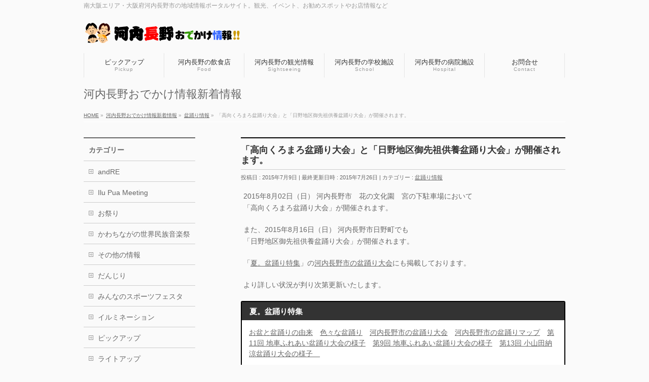

--- FILE ---
content_type: text/html; charset=UTF-8
request_url: https://kawachinagano-odekake.net/?info=%E8%8A%B1%E3%81%AE%E6%96%87%E5%8C%96%E5%9C%92%E3%80%80%E5%AE%AE%E3%81%AE%E4%B8%8B%E9%A7%90%E8%BB%8A%E5%A0%B4%E3%81%A8%E6%B2%B3%E5%86%85%E9%95%B7%E9%87%8E%E5%B8%82%E6%97%A5%E9%87%8E%E7%94%BA%E3%81%A7
body_size: 11005
content:
<!DOCTYPE html> <!--[if IE]><meta http-equiv="X-UA-Compatible" content="IE=Edge"> <![endif]--><html xmlns:fb="http://ogp.me/ns/fb#" lang="ja"><head><meta charset="UTF-8" /><link rel="start" href="https://kawachinagano-odekake.net" title="HOME" /><meta id="viewport" name="viewport" content="width=device-width, initial-scale=1"><link rel="stylesheet" media="print" href="https://kawachinagano-odekake.net/wp-content/cache/autoptimize/1/css/autoptimize_4d07e208c9931daa753f8c76bb2008c6.css" onload="this.onload=null;this.media='all';" /><noscript id="aonoscrcss"><link media="all" href="https://kawachinagano-odekake.net/wp-content/cache/autoptimize/1/css/autoptimize_4d07e208c9931daa753f8c76bb2008c6.css" rel="stylesheet" /></noscript><title>「高向くろまろ盆踊り大会」と「日野地区御先祖供養盆踊り大会」が開催されます。 | 盆踊り情報 | 河内長野おでかけ情報</title> <!--[if lt IE 9]><script src="https://kawachinagano-odekake.net/wp-content/themes/biz-vektor/js/html5.js"></script><![endif]--><meta name='robots' content='max-image-preview:large' /><meta name="keywords" content="大阪,大阪府,南大阪,南河内,奥河内,河内長野,河内長野市,観光地,観光スポット,おでかけ,お勧め,オススメ,イベント情報,口コミ,河内長野市,花の文化園,宮の下駐車場,高向くろまろ盆踊り大会,日野町,盆踊り" /><link rel='dns-prefetch' href='//maxcdn.bootstrapcdn.com' /><link rel='dns-prefetch' href='//fonts.googleapis.com' /><link rel="alternate" type="application/rss+xml" title="河内長野おでかけ情報 &raquo; フィード" href="https://kawachinagano-odekake.net/feed" /><link rel="alternate" type="application/rss+xml" title="河内長野おでかけ情報 &raquo; コメントフィード" href="https://kawachinagano-odekake.net/comments/feed" /><meta name="description" content="2015年8月02日（日） 河内長野市　花の文化園　宮の下駐車場において「高向くろまろ盆踊り大会」が開催されます。また、2015年8月16日（日） 河内長野市日野町でも「日野地区御先祖供養盆踊り大会」が開催されます。「夏。盆踊り特集」の河内長野市の盆踊り大会にも掲載しております。より詳しい状況が判り次第更新いたします。[su_box title="夏。盆踊り特集"]お盆と盆踊りの由来　色々な盆踊り　河内長野市の盆踊り大会　河内長野市の盆" /> <script type="text/javascript">window._wpemojiSettings = {"baseUrl":"https:\/\/s.w.org\/images\/core\/emoji\/14.0.0\/72x72\/","ext":".png","svgUrl":"https:\/\/s.w.org\/images\/core\/emoji\/14.0.0\/svg\/","svgExt":".svg","source":{"concatemoji":"https:\/\/kawachinagano-odekake.net\/wp-includes\/js\/wp-emoji-release.min.js?ver=6.2.8"}};
/*! This file is auto-generated */
!function(e,a,t){var n,r,o,i=a.createElement("canvas"),p=i.getContext&&i.getContext("2d");function s(e,t){p.clearRect(0,0,i.width,i.height),p.fillText(e,0,0);e=i.toDataURL();return p.clearRect(0,0,i.width,i.height),p.fillText(t,0,0),e===i.toDataURL()}function c(e){var t=a.createElement("script");t.src=e,t.defer=t.type="text/javascript",a.getElementsByTagName("head")[0].appendChild(t)}for(o=Array("flag","emoji"),t.supports={everything:!0,everythingExceptFlag:!0},r=0;r<o.length;r++)t.supports[o[r]]=function(e){if(p&&p.fillText)switch(p.textBaseline="top",p.font="600 32px Arial",e){case"flag":return s("\ud83c\udff3\ufe0f\u200d\u26a7\ufe0f","\ud83c\udff3\ufe0f\u200b\u26a7\ufe0f")?!1:!s("\ud83c\uddfa\ud83c\uddf3","\ud83c\uddfa\u200b\ud83c\uddf3")&&!s("\ud83c\udff4\udb40\udc67\udb40\udc62\udb40\udc65\udb40\udc6e\udb40\udc67\udb40\udc7f","\ud83c\udff4\u200b\udb40\udc67\u200b\udb40\udc62\u200b\udb40\udc65\u200b\udb40\udc6e\u200b\udb40\udc67\u200b\udb40\udc7f");case"emoji":return!s("\ud83e\udef1\ud83c\udffb\u200d\ud83e\udef2\ud83c\udfff","\ud83e\udef1\ud83c\udffb\u200b\ud83e\udef2\ud83c\udfff")}return!1}(o[r]),t.supports.everything=t.supports.everything&&t.supports[o[r]],"flag"!==o[r]&&(t.supports.everythingExceptFlag=t.supports.everythingExceptFlag&&t.supports[o[r]]);t.supports.everythingExceptFlag=t.supports.everythingExceptFlag&&!t.supports.flag,t.DOMReady=!1,t.readyCallback=function(){t.DOMReady=!0},t.supports.everything||(n=function(){t.readyCallback()},a.addEventListener?(a.addEventListener("DOMContentLoaded",n,!1),e.addEventListener("load",n,!1)):(e.attachEvent("onload",n),a.attachEvent("onreadystatechange",function(){"complete"===a.readyState&&t.readyCallback()})),(e=t.source||{}).concatemoji?c(e.concatemoji):e.wpemoji&&e.twemoji&&(c(e.twemoji),c(e.wpemoji)))}(window,document,window._wpemojiSettings);</script> <link rel='stylesheet' id='Biz_Vektor_add_font_awesome-css' href='//maxcdn.bootstrapcdn.com/font-awesome/4.3.0/css/font-awesome.min.css?ver=6.2.8' type='text/css' media='all' /><link rel='stylesheet' id='Biz_Vektor_add_web_fonts-css' href='//fonts.googleapis.com/css?family=Droid+Sans%3A700%7CLato%3A900%7CAnton&#038;ver=6.2.8' type='text/css' media='all' /><link rel="https://api.w.org/" href="https://kawachinagano-odekake.net/wp-json/" /><link rel="EditURI" type="application/rsd+xml" title="RSD" href="https://kawachinagano-odekake.net/xmlrpc.php?rsd" /><link rel="wlwmanifest" type="application/wlwmanifest+xml" href="https://kawachinagano-odekake.net/wp-includes/wlwmanifest.xml" /><link rel="canonical" href="https://kawachinagano-odekake.net/archives/info/%e8%8a%b1%e3%81%ae%e6%96%87%e5%8c%96%e5%9c%92%e3%80%80%e5%ae%ae%e3%81%ae%e4%b8%8b%e9%a7%90%e8%bb%8a%e5%a0%b4%e3%81%a8%e6%b2%b3%e5%86%85%e9%95%b7%e9%87%8e%e5%b8%82%e6%97%a5%e9%87%8e%e7%94%ba%e3%81%a7" /><link rel='shortlink' href='https://kawachinagano-odekake.net/?p=495' /><link rel="alternate" type="application/json+oembed" href="https://kawachinagano-odekake.net/wp-json/oembed/1.0/embed?url=https%3A%2F%2Fkawachinagano-odekake.net%2Farchives%2Finfo%2F%25e8%258a%25b1%25e3%2581%25ae%25e6%2596%2587%25e5%258c%2596%25e5%259c%2592%25e3%2580%2580%25e5%25ae%25ae%25e3%2581%25ae%25e4%25b8%258b%25e9%25a7%2590%25e8%25bb%258a%25e5%25a0%25b4%25e3%2581%25a8%25e6%25b2%25b3%25e5%2586%2585%25e9%2595%25b7%25e9%2587%258e%25e5%25b8%2582%25e6%2597%25a5%25e9%2587%258e%25e7%2594%25ba%25e3%2581%25a7" /><link rel="alternate" type="text/xml+oembed" href="https://kawachinagano-odekake.net/wp-json/oembed/1.0/embed?url=https%3A%2F%2Fkawachinagano-odekake.net%2Farchives%2Finfo%2F%25e8%258a%25b1%25e3%2581%25ae%25e6%2596%2587%25e5%258c%2596%25e5%259c%2592%25e3%2580%2580%25e5%25ae%25ae%25e3%2581%25ae%25e4%25b8%258b%25e9%25a7%2590%25e8%25bb%258a%25e5%25a0%25b4%25e3%2581%25a8%25e6%25b2%25b3%25e5%2586%2585%25e9%2595%25b7%25e9%2587%258e%25e5%25b8%2582%25e6%2597%25a5%25e9%2587%258e%25e7%2594%25ba%25e3%2581%25a7&#038;format=xml" /> <!--[if lte IE 8]><link rel="stylesheet" type="text/css" media="all" href="https://kawachinagano-odekake.net/wp-content/themes/biz-vektor/design_skins/plain/plain_oldie.css" /> <![endif]--><link rel="SHORTCUT ICON" HREF="https://kawachinagano-odekake.net/wp-content/uploads/2015/03/favorites.ico" /><link rel="pingback" href="https://kawachinagano-odekake.net/xmlrpc.php" /> <noscript><style>.lazyload[data-src]{display:none !important;}</style></noscript> <!--[if lte IE 8]><style type="text/css">#gMenu .menu li { width:158px; text-align:center; }
#gMenu .menu li.current_page_item,
#gMenu .menu li.current_page_ancestor { width:159px; }</style><![endif]--> <script type="text/javascript">var _gaq = _gaq || [];
  _gaq.push(['_setAccount', 'UA-20625455-1']);
  _gaq.push(['_trackPageview']);
    (function() {
	var ga = document.createElement('script'); ga.type = 'text/javascript'; ga.async = true;
	ga.src = ('https:' == document.location.protocol ? 'https://ssl' : 'http://www') + '.google-analytics.com/ga.js';
	var s = document.getElementsByTagName('script')[0]; s.parentNode.insertBefore(ga, s);
  })();</script> <noscript><style id="rocket-lazyload-nojs-css">.rll-youtube-player, [data-lazy-src]{display:none !important;}</style></noscript></head><body class="info-template-default single single-info postid-495 custom-background two-column left-sidebar">
<script>var ewww_webp_supported=false;</script><div id="fb-root"></div><div id="wrap"><div id="headerTop"><div class="innerBox"><div id="site-description">南大阪エリア・大阪府河内長野市の地域情報ポータルサイト。観光、イベント、お勧めスポットやお店情報など</div></div></div><div id="header"><div id="headerInner" class="innerBox"><div id="site-title"> <a href="https://kawachinagano-odekake.net/" title="河内長野おでかけ情報" rel="home"> <img src="[data-uri]" alt="河内長野おでかけ情報" data-src="https://kawachinagano-odekake.net/wp-content/uploads/2015/03/logo.gif" class="lazyload" /><noscript><img src="https://kawachinagano-odekake.net/wp-content/uploads/2015/03/logo.gif" alt="河内長野おでかけ情報" data-eio="l" /></noscript></a></div></div></div><div id="gMenu" class="itemClose"><div id="gMenuInner" class="innerBox"><h3 class="assistive-text" onclick="showHide('gMenu');"><span>MENU</span></h3><div class="skip-link screen-reader-text"> <a href="#content" title="メニューを飛ばす">メニューを飛ばす</a></div><div class="menu-menu-container"><ul id="menu-menu" class="menu"><li id="menu-item-52" class="menu-item menu-item-type-custom menu-item-object-custom"><a title="ピックアップ" href="https://kawachinagano-odekake.net/pickup/"><strong>ピックアップ</strong><span>Pickup</span></a></li><li id="menu-item-62" class="menu-item menu-item-type-custom menu-item-object-custom menu-item-has-children"><a title="河内長野の飲食店" href="https://kawachinagano-odekake.net/food/"><strong>河内長野の飲食店</strong><span>Food</span></a><ul class="sub-menu"><li id="menu-item-86" class="menu-item menu-item-type-custom menu-item-object-custom"><a title="河内長野の和食" href="https://kawachinagano-odekake.net/food/japanese/">河内長野の和食</a></li><li id="menu-item-142" class="menu-item menu-item-type-custom menu-item-object-custom"><a title="河内長野の洋食" href="https://kawachinagano-odekake.net/food/western/">河内長野の洋食</a></li><li id="menu-item-143" class="menu-item menu-item-type-custom menu-item-object-custom"><a title="河内長野の中華" href="https://kawachinagano-odekake.net/food/chinese/">河内長野の中華</a></li><li id="menu-item-144" class="menu-item menu-item-type-custom menu-item-object-custom"><a title="河内長野の喫茶" href="https://kawachinagano-odekake.net/food/coffee/">河内長野の喫茶</a></li><li id="menu-item-145" class="menu-item menu-item-type-custom menu-item-object-custom"><a title="河内長野の弁当・パン" href="https://kawachinagano-odekake.net/food/lunch/">河内長野の弁当・パン</a></li><li id="menu-item-146" class="menu-item menu-item-type-custom menu-item-object-custom"><a title="河内長野の和・洋菓子" href="https://kawachinagano-odekake.net/food/sweets/">河内長野の和・洋菓子</a></li><li id="menu-item-147" class="menu-item menu-item-type-custom menu-item-object-custom"><a title="河内長野のファストフード" href="https://kawachinagano-odekake.net/food/fastfood/">河内長野のファストフード</a></li><li id="menu-item-148" class="menu-item menu-item-type-custom menu-item-object-custom"><a title="河内長野の割烹・居酒屋" href="https://kawachinagano-odekake.net/food/pub/">河内長野の割烹・居酒屋</a></li></ul></li><li id="menu-item-63" class="menu-item menu-item-type-custom menu-item-object-custom menu-item-has-children"><a title="河内長野の観光情報" href="https://kawachinagano-odekake.net/sightseeing/"><strong>河内長野の観光情報</strong><span>Sightseeing</span></a><ul class="sub-menu"><li id="menu-item-149" class="menu-item menu-item-type-custom menu-item-object-custom"><a title="河内長野のレジャー施設" href="https://kawachinagano-odekake.net/sightseeing/leisure/">河内長野のレジャー施設</a></li><li id="menu-item-150" class="menu-item menu-item-type-custom menu-item-object-custom"><a title="河内長野のハイキング" href="https://kawachinagano-odekake.net/sightseeing/hiking/">河内長野のハイキング</a></li><li id="menu-item-151" class="menu-item menu-item-type-custom menu-item-object-custom"><a title="河内長野の資料館" href="https://kawachinagano-odekake.net/sightseeing/museum/">河内長野の資料館</a></li><li id="menu-item-152" class="menu-item menu-item-type-custom menu-item-object-custom"><a title="河内長野の公園" href="https://kawachinagano-odekake.net/sightseeing/park/">河内長野の公園</a></li><li id="menu-item-153" class="menu-item menu-item-type-custom menu-item-object-custom"><a title="河内長野の神社" href="https://kawachinagano-odekake.net/sightseeing/shrine/">河内長野の神社</a></li><li id="menu-item-154" class="menu-item menu-item-type-custom menu-item-object-custom"><a title="河内長野の寺院" href="https://kawachinagano-odekake.net/sightseeing/temple/">河内長野の寺院</a></li></ul></li><li id="menu-item-64" class="menu-item menu-item-type-custom menu-item-object-custom menu-item-has-children"><a title="河内長野の学校施設" href="https://kawachinagano-odekake.net/school/"><strong>河内長野の学校施設</strong><span>School</span></a><ul class="sub-menu"><li id="menu-item-155" class="menu-item menu-item-type-custom menu-item-object-custom"><a title="河内長野の保育園" href="https://kawachinagano-odekake.net/school/daycare/">河内長野の保育園</a></li><li id="menu-item-156" class="menu-item menu-item-type-custom menu-item-object-custom"><a title="河内長野の幼稚園" href="https://kawachinagano-odekake.net/school/kindergarten/">河内長野の幼稚園</a></li><li id="menu-item-157" class="menu-item menu-item-type-custom menu-item-object-custom"><a title="河内長野の小学校" href="https://kawachinagano-odekake.net/school/juniorschool/">河内長野の小学校</a></li><li id="menu-item-158" class="menu-item menu-item-type-custom menu-item-object-custom"><a title="河内長野の中学校" href="https://kawachinagano-odekake.net/school/juniorhighschool/">河内長野の中学校</a></li><li id="menu-item-159" class="menu-item menu-item-type-custom menu-item-object-custom"><a title="河内長野の高等学校" href="https://kawachinagano-odekake.net/school/highschool/">河内長野の高等学校</a></li><li id="menu-item-160" class="menu-item menu-item-type-custom menu-item-object-custom"><a title="河内長野の大学・専門学校" href="https://kawachinagano-odekake.net/school/academe/">河内長野の大学・専門学校</a></li></ul></li><li id="menu-item-65" class="menu-item menu-item-type-custom menu-item-object-custom menu-item-has-children"><a title="河内長野の病院施設" href="https://kawachinagano-odekake.net/hospital/"><strong>河内長野の病院施設</strong><span>Hospital</span></a><ul class="sub-menu"><li id="menu-item-161" class="menu-item menu-item-type-custom menu-item-object-custom"><a title="河内長野の内科" href="https://kawachinagano-odekake.net/hospital/internal/">河内長野の内科</a></li><li id="menu-item-162" class="menu-item menu-item-type-custom menu-item-object-custom"><a title="河内長野の外科" href="https://kawachinagano-odekake.net/hospital/surgery/">河内長野の外科</a></li><li id="menu-item-163" class="menu-item menu-item-type-custom menu-item-object-custom"><a title="河内長野の整形外科" href="https://kawachinagano-odekake.net/hospital/orthopaedic/">河内長野の整形外科</a></li><li id="menu-item-164" class="menu-item menu-item-type-custom menu-item-object-custom"><a title="河内長野の小児科" href="https://kawachinagano-odekake.net/hospital/pediatrics/">河内長野の小児科</a></li><li id="menu-item-165" class="menu-item menu-item-type-custom menu-item-object-custom"><a title="河内長野の皮膚科" href="https://kawachinagano-odekake.net/hospital/dermatology/">河内長野の皮膚科</a></li><li id="menu-item-166" class="menu-item menu-item-type-custom menu-item-object-custom"><a title="河内長野の産婦人科" href="https://kawachinagano-odekake.net/hospital/obstetrics/">河内長野の産婦人科</a></li><li id="menu-item-167" class="menu-item menu-item-type-custom menu-item-object-custom"><a title="河内長野の眼科" href="https://kawachinagano-odekake.net/hospital/ophthalmology/">河内長野の眼科</a></li><li id="menu-item-168" class="menu-item menu-item-type-custom menu-item-object-custom"><a title="河内長野の耳鼻科" href="https://kawachinagano-odekake.net/hospital/otolaryngology/">河内長野の耳鼻科</a></li><li id="menu-item-169" class="menu-item menu-item-type-custom menu-item-object-custom"><a title="河内長野の歯科" href="https://kawachinagano-odekake.net/hospital/dental/">河内長野の歯科</a></li></ul></li><li id="menu-item-66" class="menu-item menu-item-type-custom menu-item-object-custom"><a title="掲載などのお問合せはこちら" href="https://kawachinagano-odekake.net/contact/"><strong>お問合せ</strong><span>Contact</span></a></li></ul></div></div></div><div id="pageTitBnr"><div class="innerBox"><div id="pageTitInner"><div id="pageTit"> 河内長野おでかけ情報新着情報</div></div></div></div><div id="panList"><div id="panListInner" class="innerBox"><ul><li id="panHome"><a href="https://kawachinagano-odekake.net"><span>HOME</span></a> &raquo;</li><li itemscope itemtype="http://data-vocabulary.org/Breadcrumb"><a href="https://kawachinagano-odekake.net/info/" itemprop="url"><span itemprop="title">河内長野おでかけ情報新着情報</span></a> &raquo;</li><li itemscope itemtype="http://data-vocabulary.org/Breadcrumb"><a href="https://kawachinagano-odekake.net/info-cat/bonfestivaldance/" itemprop="url"><span itemprop="title">盆踊り情報</span></a> &raquo;</li><li><span>「高向くろまろ盆踊り大会」と「日野地区御先祖供養盆踊り大会」が開催されます。</span></li></ul></div></div><div id="main"><div id="container" class="innerBox"><div id="content" class="content"><div id="post-495" class="post-495 info type-info status-publish has-post-thumbnail hentry info-cat-bonfestivaldance"><h1 class="entryPostTitle entry-title">「高向くろまろ盆踊り大会」と「日野地区御先祖供養盆踊り大会」が開催されます。</h1><div class="entry-meta"> <span class="published">投稿日 : 2015年7月9日</span> <span class="updated entry-meta-items">最終更新日時 : 2015年7月26日</span> <span class="vcard author entry-meta-items">投稿者 : <span class="fn">1987wtmf</span></span> <span class="tags entry-meta-items">カテゴリー : <a href="https://kawachinagano-odekake.net/archives/info-cat/bonfestivaldance" rel="tag">盆踊り情報</a></span></div><div class="entry-content post-content"><p>2015年8月02日（日） 河内長野市　花の文化園　宮の下駐車場において<br /> 「高向くろまろ盆踊り大会」が開催されます。</p><p>また、2015年8月16日（日） 河内長野市日野町でも<br /> 「日野地区御先祖供養盆踊り大会」が開催されます。</p><p>「<a href="http://kawachinagano-odekake.net/pickup/bonodori/">夏。盆踊り特集</a>」の<a href="http://kawachinagano-odekake.net/pickup/bonodori/city.html">河内長野市の盆踊り大会</a>にも掲載しております。</p><p>より詳しい状況が判り次第更新いたします。</p><div class="su-box su-box-style-default" id="" style="border-color:#000000;border-radius:3px"><div class="su-box-title" style="background-color:#333333;color:#FFFFFF;border-top-left-radius:1px;border-top-right-radius:1px">夏。盆踊り特集</div><div class="su-box-content su-u-clearfix su-u-trim" style="border-bottom-left-radius:1px;border-bottom-right-radius:1px"><a href="http://kawachinagano-odekake.net/pickup/bonodori/">お盆と盆踊りの由来</a>　<a href="http://kawachinagano-odekake.net/pickup/bonodori/iroiro.html">色々な盆踊り</a>　<a href="http://kawachinagano-odekake.net/pickup/bonodori/city.html">河内長野市の盆踊り大会</a>　<a href="http://kawachinagano-odekake.net/pickup/bonodori/map.html">河内長野市の盆踊りマップ</a>　<a href="http://kawachinagano-odekake.net/pickup/bonodori/2013nosaku.html">第11回 地車ふれあい盆踊り大会の様子</a>　<a href="http://kawachinagano-odekake.net/pickup/bonodori_nosaku/">第9回 地車ふれあい盆踊り大会の様子</a>　<a href="http://kawachinagano-odekake.net/pickup/bonodori_oyamada/">第13回 小山田納涼盆踊り大会の様子　</a></div></div></div><div class="socialSet"> <script>window.twttr=(function(d,s,id){var js,fjs=d.getElementsByTagName(s)[0],t=window.twttr||{};if(d.getElementById(id))return t;js=d.createElement(s);js.id=id;js.src="https://platform.twitter.com/widgets.js";fjs.parentNode.insertBefore(js,fjs);t._e=[];t.ready=function(f){t._e.push(f);};return t;}(document,"script","twitter-wjs"));</script> <ul style="margin-left:0px;"><li class="sb_facebook sb_icon"> <a href="http://www.facebook.com/sharer.php?src=bm&u=https://kawachinagano-odekake.net/archives/info/%e8%8a%b1%e3%81%ae%e6%96%87%e5%8c%96%e5%9c%92%e3%80%80%e5%ae%ae%e3%81%ae%e4%b8%8b%e9%a7%90%e8%bb%8a%e5%a0%b4%e3%81%a8%e6%b2%b3%e5%86%85%e9%95%b7%e9%87%8e%e5%b8%82%e6%97%a5%e9%87%8e%e7%94%ba%e3%81%a7&amp;t=%E3%80%8C%E9%AB%98%E5%90%91%E3%81%8F%E3%82%8D%E3%81%BE%E3%82%8D%E7%9B%86%E8%B8%8A%E3%82%8A%E5%A4%A7%E4%BC%9A%E3%80%8D%E3%81%A8%E3%80%8C%E6%97%A5%E9%87%8E%E5%9C%B0%E5%8C%BA%E5%BE%A1%E5%85%88%E7%A5%96%E4%BE%9B%E9%A4%8A%E7%9B%86%E8%B8%8A%E3%82%8A%E5%A4%A7%E4%BC%9A%E3%80%8D%E3%81%8C%E9%96%8B%E5%82%AC%E3%81%95%E3%82%8C%E3%81%BE%E3%81%99%E3%80%82+%7C+%E7%9B%86%E8%B8%8A%E3%82%8A%E6%83%85%E5%A0%B1+%7C+%E6%B2%B3%E5%86%85%E9%95%B7%E9%87%8E%E3%81%8A%E3%81%A7%E3%81%8B%E3%81%91%E6%83%85%E5%A0%B1" target="_blank" onclick="javascript:window.open(this.href, '', 'menubar=no,toolbar=no,resizable=yes,scrollbars=yes,height=400,width=600');return false;" ><span class="vk_icon_w_r_sns_fb icon_sns"></span><span class="sns_txt">Facebook</span> </a></li><li class="sb_hatena sb_icon"> <a href="http://b.hatena.ne.jp/add?mode=confirm&url=https://kawachinagano-odekake.net/archives/info/%e8%8a%b1%e3%81%ae%e6%96%87%e5%8c%96%e5%9c%92%e3%80%80%e5%ae%ae%e3%81%ae%e4%b8%8b%e9%a7%90%e8%bb%8a%e5%a0%b4%e3%81%a8%e6%b2%b3%e5%86%85%e9%95%b7%e9%87%8e%e5%b8%82%e6%97%a5%e9%87%8e%e7%94%ba%e3%81%a7&amp;title=%E3%80%8C%E9%AB%98%E5%90%91%E3%81%8F%E3%82%8D%E3%81%BE%E3%82%8D%E7%9B%86%E8%B8%8A%E3%82%8A%E5%A4%A7%E4%BC%9A%E3%80%8D%E3%81%A8%E3%80%8C%E6%97%A5%E9%87%8E%E5%9C%B0%E5%8C%BA%E5%BE%A1%E5%85%88%E7%A5%96%E4%BE%9B%E9%A4%8A%E7%9B%86%E8%B8%8A%E3%82%8A%E5%A4%A7%E4%BC%9A%E3%80%8D%E3%81%8C%E9%96%8B%E5%82%AC%E3%81%95%E3%82%8C%E3%81%BE%E3%81%99%E3%80%82+%7C+%E7%9B%86%E8%B8%8A%E3%82%8A%E6%83%85%E5%A0%B1+%7C+%E6%B2%B3%E5%86%85%E9%95%B7%E9%87%8E%E3%81%8A%E3%81%A7%E3%81%8B%E3%81%91%E6%83%85%E5%A0%B1" target="_blank" onclick="javascript:window.open(this.href, '', 'menubar=no,toolbar=no,resizable=yes,scrollbars=yes,height=400,width=520');return false;"><span class="vk_icon_w_r_sns_hatena icon_sns"></span><span class="sns_txt">Hatena</span></a></li><li class="sb_twitter sb_icon"> <a href="http://twitter.com/intent/tweet?url=https://kawachinagano-odekake.net/archives/info/%e8%8a%b1%e3%81%ae%e6%96%87%e5%8c%96%e5%9c%92%e3%80%80%e5%ae%ae%e3%81%ae%e4%b8%8b%e9%a7%90%e8%bb%8a%e5%a0%b4%e3%81%a8%e6%b2%b3%e5%86%85%e9%95%b7%e9%87%8e%e5%b8%82%e6%97%a5%e9%87%8e%e7%94%ba%e3%81%a7&amp;text=%E3%80%8C%E9%AB%98%E5%90%91%E3%81%8F%E3%82%8D%E3%81%BE%E3%82%8D%E7%9B%86%E8%B8%8A%E3%82%8A%E5%A4%A7%E4%BC%9A%E3%80%8D%E3%81%A8%E3%80%8C%E6%97%A5%E9%87%8E%E5%9C%B0%E5%8C%BA%E5%BE%A1%E5%85%88%E7%A5%96%E4%BE%9B%E9%A4%8A%E7%9B%86%E8%B8%8A%E3%82%8A%E5%A4%A7%E4%BC%9A%E3%80%8D%E3%81%8C%E9%96%8B%E5%82%AC%E3%81%95%E3%82%8C%E3%81%BE%E3%81%99%E3%80%82+%7C+%E7%9B%86%E8%B8%8A%E3%82%8A%E6%83%85%E5%A0%B1+%7C+%E6%B2%B3%E5%86%85%E9%95%B7%E9%87%8E%E3%81%8A%E3%81%A7%E3%81%8B%E3%81%91%E6%83%85%E5%A0%B1" target="_blank" onclick="javascript:window.open(this.href, '', 'menubar=no,toolbar=no,resizable=yes,scrollbars=yes,height=300,width=600');return false;" ><span class="vk_icon_w_r_sns_twitter icon_sns"></span><span class="sns_txt">twitter</span></a></li><li class="sb_google sb_icon"> <a href="https://plus.google.com/share?url=https://kawachinagano-odekake.net/archives/info/%e8%8a%b1%e3%81%ae%e6%96%87%e5%8c%96%e5%9c%92%e3%80%80%e5%ae%ae%e3%81%ae%e4%b8%8b%e9%a7%90%e8%bb%8a%e5%a0%b4%e3%81%a8%e6%b2%b3%e5%86%85%e9%95%b7%e9%87%8e%e5%b8%82%e6%97%a5%e9%87%8e%e7%94%ba%e3%81%a7&amp;t=%E3%80%8C%E9%AB%98%E5%90%91%E3%81%8F%E3%82%8D%E3%81%BE%E3%82%8D%E7%9B%86%E8%B8%8A%E3%82%8A%E5%A4%A7%E4%BC%9A%E3%80%8D%E3%81%A8%E3%80%8C%E6%97%A5%E9%87%8E%E5%9C%B0%E5%8C%BA%E5%BE%A1%E5%85%88%E7%A5%96%E4%BE%9B%E9%A4%8A%E7%9B%86%E8%B8%8A%E3%82%8A%E5%A4%A7%E4%BC%9A%E3%80%8D%E3%81%8C%E9%96%8B%E5%82%AC%E3%81%95%E3%82%8C%E3%81%BE%E3%81%99%E3%80%82+%7C+%E7%9B%86%E8%B8%8A%E3%82%8A%E6%83%85%E5%A0%B1+%7C+%E6%B2%B3%E5%86%85%E9%95%B7%E9%87%8E%E3%81%8A%E3%81%A7%E3%81%8B%E3%81%91%E6%83%85%E5%A0%B1" target="_blank" onclick="javascript:window.open(this.href, '', 'menubar=no,toolbar=no,resizable=yes,scrollbars=yes,height=600,width=600');return false;"><span class="vk_icon_w_r_sns_google icon_sns"></span><span class="sns_txt">Google+</span></a></li><li class="sb_pocket"><span></span> <a data-pocket-label="pocket" data-pocket-count="horizontal" class="pocket-btn" data-save-url="https://kawachinagano-odekake.net/archives/info/%e8%8a%b1%e3%81%ae%e6%96%87%e5%8c%96%e5%9c%92%e3%80%80%e5%ae%ae%e3%81%ae%e4%b8%8b%e9%a7%90%e8%bb%8a%e5%a0%b4%e3%81%a8%e6%b2%b3%e5%86%85%e9%95%b7%e9%87%8e%e5%b8%82%e6%97%a5%e9%87%8e%e7%94%ba%e3%81%a7" data-lang="en"></a> <script type="text/javascript">!function(d,i){if(!d.getElementById(i)){var j=d.createElement("script");j.id=i;j.src="https://widgets.getpocket.com/v1/j/btn.js?v=1";var w=d.getElementById(i);d.body.appendChild(j);}}(document,"pocket-btn-js");</script> </li></ul></div></div><div id="nav-below" class="navigation"><div class="nav-previous"><a href="https://kawachinagano-odekake.net/archives/info/%e3%83%af%e3%82%af%e3%83%af%e3%82%af%e3%81%99%e3%82%8b%e7%9b%86%e8%b8%8a%e3%82%8a%e3%81%8c%e4%b8%89%e6%97%a5%e5%b8%82%e5%b0%8f%e5%ad%a6%e6%a0%a1%e3%81%a7%e9%96%8b%e5%82%ac%e3%81%95%e3%82%8c%e3%81%be" rel="prev"><span class="meta-nav">&larr;</span> ワクワクする盆踊りが三日市小学校で開催されます。</a></div><div class="nav-next"><a href="https://kawachinagano-odekake.net/archives/info/%e7%ac%ac%ef%bc%91%e5%9b%9e%e3%80%80%e5%a5%a5%e6%b2%b3%e5%86%85%e3%83%95%e3%82%a9%e3%83%88%e3%83%ad%e3%82%b2%e3%82%a4%e3%83%8b%e3%83%b3%e3%82%b0%e5%a4%a7%e4%bc%9a%e3%81%8c%e9%96%8b%e5%82%ac%e3%81%95" rel="next">第１回　奥河内ロゲイニング大会が開催されます。 <span class="meta-nav">&rarr;</span></a></div></div><div id="comments"></div></div><div id="sideTower" class="sideTower"><div class="localSection sideWidget"><div class="localNaviBox"><h3 class="localHead">カテゴリー</h3><ul class="localNavi"><li class="cat-item cat-item-19"><a href="https://kawachinagano-odekake.net/archives/info-cat/andre">andRE</a></li><li class="cat-item cat-item-43"><a href="https://kawachinagano-odekake.net/archives/info-cat/ilu-pua-meeting">Ilu Pua Meeting</a></li><li class="cat-item cat-item-11"><a href="https://kawachinagano-odekake.net/archives/info-cat/festival">お祭り</a></li><li class="cat-item cat-item-15"><a href="https://kawachinagano-odekake.net/archives/info-cat/kawachinaganoworldfolkmusicfestival">かわちながの世界民族音楽祭</a></li><li class="cat-item cat-item-6"><a href="https://kawachinagano-odekake.net/archives/info-cat/otherinformation">その他の情報</a></li><li class="cat-item cat-item-16"><a href="https://kawachinagano-odekake.net/archives/info-cat/danjiri">だんじり</a></li><li class="cat-item cat-item-27"><a href="https://kawachinagano-odekake.net/archives/info-cat/%e3%81%bf%e3%82%93%e3%81%aa%e3%81%ae%e3%82%b9%e3%83%9d%e3%83%bc%e3%83%84%e3%83%95%e3%82%a7%e3%82%b9%e3%82%bf">みんなのスポーツフェスタ</a></li><li class="cat-item cat-item-21"><a href="https://kawachinagano-odekake.net/archives/info-cat/%e3%82%a4%e3%83%ab%e3%83%9f%e3%83%8d%e3%83%bc%e3%82%b7%e3%83%a7%e3%83%b3">イルミネーション</a></li><li class="cat-item cat-item-4"><a href="https://kawachinagano-odekake.net/archives/info-cat/pickup">ピックアップ</a></li><li class="cat-item cat-item-20"><a href="https://kawachinagano-odekake.net/archives/info-cat/%e3%83%a9%e3%82%a4%e3%83%88%e3%82%a2%e3%83%83%e3%83%97">ライトアップ</a></li><li class="cat-item cat-item-18"><a href="https://kawachinagano-odekake.net/archives/info-cat/live">ライブ</a></li><li class="cat-item cat-item-38"><a href="https://kawachinagano-odekake.net/archives/info-cat/%e5%8d%97%e5%a4%a7%e9%98%aa%e3%82%a2%e3%83%ad%e3%83%8f%e3%83%95%e3%82%a7%e3%82%b9%e3%83%86%e3%82%a3%e3%83%90%e3%83%ab">南大阪アロハフェスティバル</a></li><li class="cat-item cat-item-14"><a href="https://kawachinagano-odekake.net/archives/info-cat/nankaitrainfestival">南海電車まつり</a></li><li class="cat-item cat-item-29"><a href="https://kawachinagano-odekake.net/archives/info-cat/%e5%a4%a7%e9%98%aa%e7%8b%ad%e5%b1%b1%e5%b8%82%e6%a1%9c%e3%81%be%e3%81%a4%e3%82%8a%e6%98%a5">大阪狭山市桜まつり春</a></li><li class="cat-item cat-item-31"><a href="https://kawachinagano-odekake.net/archives/info-cat/%e5%a4%a9%e9%87%8e%e5%b1%b1%e9%87%91%e5%89%9b%e5%af%ba">天野山金剛寺</a></li><li class="cat-item cat-item-9"><a href="https://kawachinagano-odekake.net/archives/info-cat/sea-to-summit">奥河内 SEA TO SUMMIT</a></li><li class="cat-item cat-item-56"><a href="https://kawachinagano-odekake.net/archives/info-cat/%e5%a5%a5%e6%b2%b3%e5%86%85meets-sakura">奥河内meets SAKURA</a></li><li class="cat-item cat-item-17"><a href="https://kawachinagano-odekake.net/archives/info-cat/okugawauchikuromarotownship">奥河内くろまろの郷</a></li><li class="cat-item cat-item-42"><a href="https://kawachinagano-odekake.net/archives/info-cat/%e5%a5%a5%e6%b2%b3%e5%86%85%e3%82%a4%e3%83%ab%e3%83%9f%e3%83%8a%e3%83%bc%e3%82%b8%e3%83%a5">奥河内イルミナージュ</a></li><li class="cat-item cat-item-10"><a href="https://kawachinagano-odekake.net/archives/info-cat/okugawauchirogainingtournament">奥河内ロゲイニング大会</a></li><li class="cat-item cat-item-26"><a href="https://kawachinagano-odekake.net/archives/info-cat/%e5%af%ba%e3%83%b6%e6%b1%a0%e5%85%ac%e5%9c%92">寺ヶ池公園</a></li><li class="cat-item cat-item-55"><a href="https://kawachinagano-odekake.net/archives/info-cat/%e5%bb%b6%e5%91%bd%e5%af%ba">延命寺</a></li><li class="cat-item cat-item-7"><a href="https://kawachinagano-odekake.net/archives/info-cat/sakurainformation">桜情報</a></li><li class="cat-item cat-item-25"><a href="https://kawachinagano-odekake.net/archives/info-cat/%e6%a2%85%e6%83%85%e5%a0%b1">梅情報</a></li><li class="cat-item cat-item-44"><a href="https://kawachinagano-odekake.net/archives/info-cat/%e6%b2%b3%e5%86%85%e9%95%b7%e9%87%8e%e3%81%ae%e3%83%9a%e3%83%83%e3%83%88%e3%82%b7%e3%83%a7%e3%83%83%e3%83%97">河内長野のペットショップ</a></li><li class="cat-item cat-item-45"><a href="https://kawachinagano-odekake.net/archives/info-cat/%e6%b2%b3%e5%86%85%e9%95%b7%e9%87%8e%e3%81%ae%e5%85%ac%e5%9c%92">河内長野の公園</a></li><li class="cat-item cat-item-54"><a href="https://kawachinagano-odekake.net/archives/info-cat/%e6%b2%b3%e5%86%85%e9%95%b7%e9%87%8e%e3%81%ae%e5%92%8c%e8%8f%93%e5%ad%90%e3%83%bb%e6%b4%8b%e8%8f%93%e5%ad%90">河内長野の和菓子・洋菓子</a></li><li class="cat-item cat-item-36"><a href="https://kawachinagano-odekake.net/archives/info-cat/%e6%b2%b3%e5%86%85%e9%95%b7%e9%87%8e%e3%81%ae%e5%bc%81%e5%bd%93%e3%83%bb%e3%83%91%e3%83%b3">河内長野の弁当・パン</a></li><li class="cat-item cat-item-23"><a href="https://kawachinagano-odekake.net/archives/info-cat/%e6%b2%b3%e5%86%85%e9%95%b7%e9%87%8e%e3%81%ae%e9%a3%b2%e9%a3%9f%e5%ba%97">河内長野の飲食店</a><ul class='children'><li class="cat-item cat-item-35"><a href="https://kawachinagano-odekake.net/archives/info-cat/%e6%b2%b3%e5%86%85%e9%95%b7%e9%87%8e%e3%81%ae%e5%92%8c%e9%a3%9f">河内長野の和食</a></li><li class="cat-item cat-item-24"><a href="https://kawachinagano-odekake.net/archives/info-cat/%e6%b2%b3%e5%86%85%e9%95%b7%e9%87%8e%e3%81%ae%e5%96%ab%e8%8c%b6">河内長野の喫茶</a></li><li class="cat-item cat-item-33"><a href="https://kawachinagano-odekake.net/archives/info-cat/%e6%b2%b3%e5%86%85%e9%95%b7%e9%87%8e%e3%81%ae%e6%b4%8b%e9%a3%9f">河内長野の洋食</a></li></ul></li><li class="cat-item cat-item-5"><a href="https://kawachinagano-odekake.net/archives/info-cat/kawachinaganocitymarathon">河内長野シティマラソン</a></li><li class="cat-item cat-item-40"><a href="https://kawachinagano-odekake.net/archives/info-cat/%e6%b2%b3%e5%86%85%e9%95%b7%e9%87%8e%e5%b8%82%e5%95%86%e5%b7%a5%e7%a5%ad-one-love-festa">河内長野市商工祭 One Love FESTA</a></li><li class="cat-item cat-item-34"><a href="https://kawachinagano-odekake.net/archives/info-cat/%e6%b2%b3%e5%86%85%e9%95%b7%e9%87%8e%e5%b8%82%e6%b0%91%e3%81%be%e3%81%a4%e3%82%8a">河内長野市民まつり</a></li><li class="cat-item cat-item-32"><a href="https://kawachinagano-odekake.net/archives/info-cat/%e7%8b%ad%e5%b1%b1%e6%b1%a0%e3%81%be%e3%81%a4%e3%82%8a">狭山池まつり</a></li><li class="cat-item cat-item-8"><a href="https://kawachinagano-odekake.net/archives/info-cat/bonfestivaldance">盆踊り情報</a></li><li class="cat-item cat-item-37"><a href="https://kawachinagano-odekake.net/archives/info-cat/%e7%a5%9e%e4%ba%8b">神事</a></li><li class="cat-item cat-item-22"><a href="https://kawachinagano-odekake.net/archives/info-cat/%e8%8a%b1%e3%81%ae%e6%96%87%e5%8c%96%e5%9c%92">花の文化園</a></li><li class="cat-item cat-item-12"><a href="https://kawachinagano-odekake.net/archives/info-cat/fireworks">花火</a></li><li class="cat-item cat-item-3"><a href="https://kawachinagano-odekake.net/archives/info-cat/tourism">観光情報</a></li><li class="cat-item cat-item-46"><a href="https://kawachinagano-odekake.net/archives/info-cat/%e8%a6%b3%e5%bf%83%e5%af%ba">観心寺</a></li><li class="cat-item cat-item-28"><a href="https://kawachinagano-odekake.net/archives/info-cat/%e9%95%b7%e9%87%8e%e5%85%ac%e5%9c%92">長野公園</a></li><li class="cat-item cat-item-41"><a href="https://kawachinagano-odekake.net/archives/info-cat/%e9%95%b7%e9%87%8e%e6%88%8e">長野戎</a></li><li class="cat-item cat-item-13"><a href="https://kawachinagano-odekake.net/archives/info-cat/kouyaroadfestival">高野街道まつり</a></li></ul></div></div><ul><li class="sideBnr" id="sideContact"><a href="https://kawachinagano-odekake.net/contact/"> <img src="[data-uri]" alt="メールでお問い合わせはこちら" data-src="https://kawachinagano-odekake.net/wp-content/themes/biz-vektor/images/bnr_contact_ja.png" class="lazyload"><noscript><img src="https://kawachinagano-odekake.net/wp-content/themes/biz-vektor/images/bnr_contact_ja.png" alt="メールでお問い合わせはこちら" data-eio="l"></noscript> </a></li></ul><div class="sideWidget widget widget_text" id="text-4"><h3 class="localHead">スキップフロアの家</h3><div class="textwidget"><a href="https://auroral.jp/skip_floor/" title="家族が心地良い距離でつながるスキップフロアの家"><img src="[data-uri]" width="212" height="141" alt="家族が心地良い距離でつながるスキップフロアの家" data-src="https://kawachinagano-odekake.net/wp-content/uploads/2020/03/0024_ft.jpg" loading="lazy" class="lazyload"><noscript><img src="https://kawachinagano-odekake.net/wp-content/uploads/2020/03/0024_ft.jpg" width="212" height="141" alt="家族が心地良い距離でつながるスキップフロアの家" data-eio="l"></noscript></a><br /> <a href="https://auroral.jp/skip_floor/" title="家族が心地良い距離でつながるスキップフロアの家"><br />家族が心地良い距離でつながるスキップフロアの家</a></div></div><div class="sideWidget widget widget_text" id="text-6"><h3 class="localHead">求人情報</h3><div class="textwidget"><a href="https://kawachinagano-odekake.net/company/job.html"><img src="[data-uri]" alt="住宅営業社員募集" width="212" height="93" border="0" data-src="https://kawachinagano-odekake.net/wp-content/uploads/2020/03/11871734t.jpg" loading="lazy" class="lazyload" /><noscript><img src="https://kawachinagano-odekake.net/wp-content/uploads/2020/03/11871734t.jpg" alt="住宅営業社員募集" width="212" height="93" border="0" data-eio="l" /></noscript><br />求人情報</a></div></div></div></div></div><div id="back-top"> <a href="#wrap"> <img id="pagetop" src="[data-uri]" alt="PAGETOP" data-src="https://kawachinagano-odekake.net/wp-content/themes/biz-vektor/js/res-vektor/images/footer_pagetop.png" class="lazyload" /><noscript><img id="pagetop" src="https://kawachinagano-odekake.net/wp-content/themes/biz-vektor/js/res-vektor/images/footer_pagetop.png" alt="PAGETOP" data-eio="l" /></noscript> </a></div><div id="footerSection"><div id="pagetop"><div id="pagetopInner" class="innerBox"> <a href="#wrap">PAGETOP</a></div></div><div id="footMenu"><div id="footMenuInner" class="innerBox"><div class="menu-menu-container"><ul id="menu-menu-1" class="menu"><li id="menu-item-52" class="menu-item menu-item-type-custom menu-item-object-custom menu-item-52"><a title="ピックアップ" href="https://kawachinagano-odekake.net/pickup/">ピックアップ</a></li><li id="menu-item-62" class="menu-item menu-item-type-custom menu-item-object-custom menu-item-has-children menu-item-62"><a title="河内長野の飲食店" href="https://kawachinagano-odekake.net/food/">河内長野の飲食店</a><ul class="sub-menu"><li id="menu-item-86" class="menu-item menu-item-type-custom menu-item-object-custom menu-item-86"><a title="河内長野の和食" href="https://kawachinagano-odekake.net/food/japanese/">河内長野の和食</a></li><li id="menu-item-142" class="menu-item menu-item-type-custom menu-item-object-custom menu-item-142"><a title="河内長野の洋食" href="https://kawachinagano-odekake.net/food/western/">河内長野の洋食</a></li><li id="menu-item-143" class="menu-item menu-item-type-custom menu-item-object-custom menu-item-143"><a title="河内長野の中華" href="https://kawachinagano-odekake.net/food/chinese/">河内長野の中華</a></li><li id="menu-item-144" class="menu-item menu-item-type-custom menu-item-object-custom menu-item-144"><a title="河内長野の喫茶" href="https://kawachinagano-odekake.net/food/coffee/">河内長野の喫茶</a></li><li id="menu-item-145" class="menu-item menu-item-type-custom menu-item-object-custom menu-item-145"><a title="河内長野の弁当・パン" href="https://kawachinagano-odekake.net/food/lunch/">河内長野の弁当・パン</a></li><li id="menu-item-146" class="menu-item menu-item-type-custom menu-item-object-custom menu-item-146"><a title="河内長野の和・洋菓子" href="https://kawachinagano-odekake.net/food/sweets/">河内長野の和・洋菓子</a></li><li id="menu-item-147" class="menu-item menu-item-type-custom menu-item-object-custom menu-item-147"><a title="河内長野のファストフード" href="https://kawachinagano-odekake.net/food/fastfood/">河内長野のファストフード</a></li><li id="menu-item-148" class="menu-item menu-item-type-custom menu-item-object-custom menu-item-148"><a title="河内長野の割烹・居酒屋" href="https://kawachinagano-odekake.net/food/pub/">河内長野の割烹・居酒屋</a></li></ul></li><li id="menu-item-63" class="menu-item menu-item-type-custom menu-item-object-custom menu-item-has-children menu-item-63"><a title="河内長野の観光情報" href="https://kawachinagano-odekake.net/sightseeing/">河内長野の観光情報</a><ul class="sub-menu"><li id="menu-item-149" class="menu-item menu-item-type-custom menu-item-object-custom menu-item-149"><a title="河内長野のレジャー施設" href="https://kawachinagano-odekake.net/sightseeing/leisure/">河内長野のレジャー施設</a></li><li id="menu-item-150" class="menu-item menu-item-type-custom menu-item-object-custom menu-item-150"><a title="河内長野のハイキング" href="https://kawachinagano-odekake.net/sightseeing/hiking/">河内長野のハイキング</a></li><li id="menu-item-151" class="menu-item menu-item-type-custom menu-item-object-custom menu-item-151"><a title="河内長野の資料館" href="https://kawachinagano-odekake.net/sightseeing/museum/">河内長野の資料館</a></li><li id="menu-item-152" class="menu-item menu-item-type-custom menu-item-object-custom menu-item-152"><a title="河内長野の公園" href="https://kawachinagano-odekake.net/sightseeing/park/">河内長野の公園</a></li><li id="menu-item-153" class="menu-item menu-item-type-custom menu-item-object-custom menu-item-153"><a title="河内長野の神社" href="https://kawachinagano-odekake.net/sightseeing/shrine/">河内長野の神社</a></li><li id="menu-item-154" class="menu-item menu-item-type-custom menu-item-object-custom menu-item-154"><a title="河内長野の寺院" href="https://kawachinagano-odekake.net/sightseeing/temple/">河内長野の寺院</a></li></ul></li><li id="menu-item-64" class="menu-item menu-item-type-custom menu-item-object-custom menu-item-has-children menu-item-64"><a title="河内長野の学校施設" href="https://kawachinagano-odekake.net/school/">河内長野の学校施設</a><ul class="sub-menu"><li id="menu-item-155" class="menu-item menu-item-type-custom menu-item-object-custom menu-item-155"><a title="河内長野の保育園" href="https://kawachinagano-odekake.net/school/daycare/">河内長野の保育園</a></li><li id="menu-item-156" class="menu-item menu-item-type-custom menu-item-object-custom menu-item-156"><a title="河内長野の幼稚園" href="https://kawachinagano-odekake.net/school/kindergarten/">河内長野の幼稚園</a></li><li id="menu-item-157" class="menu-item menu-item-type-custom menu-item-object-custom menu-item-157"><a title="河内長野の小学校" href="https://kawachinagano-odekake.net/school/juniorschool/">河内長野の小学校</a></li><li id="menu-item-158" class="menu-item menu-item-type-custom menu-item-object-custom menu-item-158"><a title="河内長野の中学校" href="https://kawachinagano-odekake.net/school/juniorhighschool/">河内長野の中学校</a></li><li id="menu-item-159" class="menu-item menu-item-type-custom menu-item-object-custom menu-item-159"><a title="河内長野の高等学校" href="https://kawachinagano-odekake.net/school/highschool/">河内長野の高等学校</a></li><li id="menu-item-160" class="menu-item menu-item-type-custom menu-item-object-custom menu-item-160"><a title="河内長野の大学・専門学校" href="https://kawachinagano-odekake.net/school/academe/">河内長野の大学・専門学校</a></li></ul></li><li id="menu-item-65" class="menu-item menu-item-type-custom menu-item-object-custom menu-item-has-children menu-item-65"><a title="河内長野の病院施設" href="https://kawachinagano-odekake.net/hospital/">河内長野の病院施設</a><ul class="sub-menu"><li id="menu-item-161" class="menu-item menu-item-type-custom menu-item-object-custom menu-item-161"><a title="河内長野の内科" href="https://kawachinagano-odekake.net/hospital/internal/">河内長野の内科</a></li><li id="menu-item-162" class="menu-item menu-item-type-custom menu-item-object-custom menu-item-162"><a title="河内長野の外科" href="https://kawachinagano-odekake.net/hospital/surgery/">河内長野の外科</a></li><li id="menu-item-163" class="menu-item menu-item-type-custom menu-item-object-custom menu-item-163"><a title="河内長野の整形外科" href="https://kawachinagano-odekake.net/hospital/orthopaedic/">河内長野の整形外科</a></li><li id="menu-item-164" class="menu-item menu-item-type-custom menu-item-object-custom menu-item-164"><a title="河内長野の小児科" href="https://kawachinagano-odekake.net/hospital/pediatrics/">河内長野の小児科</a></li><li id="menu-item-165" class="menu-item menu-item-type-custom menu-item-object-custom menu-item-165"><a title="河内長野の皮膚科" href="https://kawachinagano-odekake.net/hospital/dermatology/">河内長野の皮膚科</a></li><li id="menu-item-166" class="menu-item menu-item-type-custom menu-item-object-custom menu-item-166"><a title="河内長野の産婦人科" href="https://kawachinagano-odekake.net/hospital/obstetrics/">河内長野の産婦人科</a></li><li id="menu-item-167" class="menu-item menu-item-type-custom menu-item-object-custom menu-item-167"><a title="河内長野の眼科" href="https://kawachinagano-odekake.net/hospital/ophthalmology/">河内長野の眼科</a></li><li id="menu-item-168" class="menu-item menu-item-type-custom menu-item-object-custom menu-item-168"><a title="河内長野の耳鼻科" href="https://kawachinagano-odekake.net/hospital/otolaryngology/">河内長野の耳鼻科</a></li><li id="menu-item-169" class="menu-item menu-item-type-custom menu-item-object-custom menu-item-169"><a title="河内長野の歯科" href="https://kawachinagano-odekake.net/hospital/dental/">河内長野の歯科</a></li></ul></li><li id="menu-item-66" class="menu-item menu-item-type-custom menu-item-object-custom menu-item-66"><a title="掲載などのお問合せはこちら" href="https://kawachinagano-odekake.net/contact/">お問合せ</a></li></ul></div></div></div><div id="footer"><div id="footerInner" class="innerBox"><dl id="footerOutline"><dt><img src="[data-uri]" alt="河内長野おでかけ情報" data-src="https://kawachinagano-odekake.net/wp-content/uploads/2015/03/logo.gif" class="lazyload" /><noscript><img src="https://kawachinagano-odekake.net/wp-content/uploads/2015/03/logo.gif" alt="河内長野おでかけ情報" data-eio="l" /></noscript></dt><dd> 株式会社アローラ<br /> 〒586-0021<br /> 大阪府河内長野市原町5丁目1-1 三共原町ビル<br /> <a class="btn btnS" href="https://kawachinagano-odekake.net/company/">会社概要・サイトポリシー</a></dd></dl><div id="footerSiteMap"><div class="menu-menu-container"><ul id="menu-menu-2" class="menu"><li class="menu-item menu-item-type-custom menu-item-object-custom menu-item-52"><a title="ピックアップ" href="https://kawachinagano-odekake.net/pickup/">ピックアップ</a></li><li class="menu-item menu-item-type-custom menu-item-object-custom menu-item-has-children menu-item-62"><a title="河内長野の飲食店" href="https://kawachinagano-odekake.net/food/">河内長野の飲食店</a><ul class="sub-menu"><li class="menu-item menu-item-type-custom menu-item-object-custom menu-item-86"><a title="河内長野の和食" href="https://kawachinagano-odekake.net/food/japanese/">河内長野の和食</a></li><li class="menu-item menu-item-type-custom menu-item-object-custom menu-item-142"><a title="河内長野の洋食" href="https://kawachinagano-odekake.net/food/western/">河内長野の洋食</a></li><li class="menu-item menu-item-type-custom menu-item-object-custom menu-item-143"><a title="河内長野の中華" href="https://kawachinagano-odekake.net/food/chinese/">河内長野の中華</a></li><li class="menu-item menu-item-type-custom menu-item-object-custom menu-item-144"><a title="河内長野の喫茶" href="https://kawachinagano-odekake.net/food/coffee/">河内長野の喫茶</a></li><li class="menu-item menu-item-type-custom menu-item-object-custom menu-item-145"><a title="河内長野の弁当・パン" href="https://kawachinagano-odekake.net/food/lunch/">河内長野の弁当・パン</a></li><li class="menu-item menu-item-type-custom menu-item-object-custom menu-item-146"><a title="河内長野の和・洋菓子" href="https://kawachinagano-odekake.net/food/sweets/">河内長野の和・洋菓子</a></li><li class="menu-item menu-item-type-custom menu-item-object-custom menu-item-147"><a title="河内長野のファストフード" href="https://kawachinagano-odekake.net/food/fastfood/">河内長野のファストフード</a></li><li class="menu-item menu-item-type-custom menu-item-object-custom menu-item-148"><a title="河内長野の割烹・居酒屋" href="https://kawachinagano-odekake.net/food/pub/">河内長野の割烹・居酒屋</a></li></ul></li><li class="menu-item menu-item-type-custom menu-item-object-custom menu-item-has-children menu-item-63"><a title="河内長野の観光情報" href="https://kawachinagano-odekake.net/sightseeing/">河内長野の観光情報</a><ul class="sub-menu"><li class="menu-item menu-item-type-custom menu-item-object-custom menu-item-149"><a title="河内長野のレジャー施設" href="https://kawachinagano-odekake.net/sightseeing/leisure/">河内長野のレジャー施設</a></li><li class="menu-item menu-item-type-custom menu-item-object-custom menu-item-150"><a title="河内長野のハイキング" href="https://kawachinagano-odekake.net/sightseeing/hiking/">河内長野のハイキング</a></li><li class="menu-item menu-item-type-custom menu-item-object-custom menu-item-151"><a title="河内長野の資料館" href="https://kawachinagano-odekake.net/sightseeing/museum/">河内長野の資料館</a></li><li class="menu-item menu-item-type-custom menu-item-object-custom menu-item-152"><a title="河内長野の公園" href="https://kawachinagano-odekake.net/sightseeing/park/">河内長野の公園</a></li><li class="menu-item menu-item-type-custom menu-item-object-custom menu-item-153"><a title="河内長野の神社" href="https://kawachinagano-odekake.net/sightseeing/shrine/">河内長野の神社</a></li><li class="menu-item menu-item-type-custom menu-item-object-custom menu-item-154"><a title="河内長野の寺院" href="https://kawachinagano-odekake.net/sightseeing/temple/">河内長野の寺院</a></li></ul></li><li class="menu-item menu-item-type-custom menu-item-object-custom menu-item-has-children menu-item-64"><a title="河内長野の学校施設" href="https://kawachinagano-odekake.net/school/">河内長野の学校施設</a><ul class="sub-menu"><li class="menu-item menu-item-type-custom menu-item-object-custom menu-item-155"><a title="河内長野の保育園" href="https://kawachinagano-odekake.net/school/daycare/">河内長野の保育園</a></li><li class="menu-item menu-item-type-custom menu-item-object-custom menu-item-156"><a title="河内長野の幼稚園" href="https://kawachinagano-odekake.net/school/kindergarten/">河内長野の幼稚園</a></li><li class="menu-item menu-item-type-custom menu-item-object-custom menu-item-157"><a title="河内長野の小学校" href="https://kawachinagano-odekake.net/school/juniorschool/">河内長野の小学校</a></li><li class="menu-item menu-item-type-custom menu-item-object-custom menu-item-158"><a title="河内長野の中学校" href="https://kawachinagano-odekake.net/school/juniorhighschool/">河内長野の中学校</a></li><li class="menu-item menu-item-type-custom menu-item-object-custom menu-item-159"><a title="河内長野の高等学校" href="https://kawachinagano-odekake.net/school/highschool/">河内長野の高等学校</a></li><li class="menu-item menu-item-type-custom menu-item-object-custom menu-item-160"><a title="河内長野の大学・専門学校" href="https://kawachinagano-odekake.net/school/academe/">河内長野の大学・専門学校</a></li></ul></li><li class="menu-item menu-item-type-custom menu-item-object-custom menu-item-has-children menu-item-65"><a title="河内長野の病院施設" href="https://kawachinagano-odekake.net/hospital/">河内長野の病院施設</a><ul class="sub-menu"><li class="menu-item menu-item-type-custom menu-item-object-custom menu-item-161"><a title="河内長野の内科" href="https://kawachinagano-odekake.net/hospital/internal/">河内長野の内科</a></li><li class="menu-item menu-item-type-custom menu-item-object-custom menu-item-162"><a title="河内長野の外科" href="https://kawachinagano-odekake.net/hospital/surgery/">河内長野の外科</a></li><li class="menu-item menu-item-type-custom menu-item-object-custom menu-item-163"><a title="河内長野の整形外科" href="https://kawachinagano-odekake.net/hospital/orthopaedic/">河内長野の整形外科</a></li><li class="menu-item menu-item-type-custom menu-item-object-custom menu-item-164"><a title="河内長野の小児科" href="https://kawachinagano-odekake.net/hospital/pediatrics/">河内長野の小児科</a></li><li class="menu-item menu-item-type-custom menu-item-object-custom menu-item-165"><a title="河内長野の皮膚科" href="https://kawachinagano-odekake.net/hospital/dermatology/">河内長野の皮膚科</a></li><li class="menu-item menu-item-type-custom menu-item-object-custom menu-item-166"><a title="河内長野の産婦人科" href="https://kawachinagano-odekake.net/hospital/obstetrics/">河内長野の産婦人科</a></li><li class="menu-item menu-item-type-custom menu-item-object-custom menu-item-167"><a title="河内長野の眼科" href="https://kawachinagano-odekake.net/hospital/ophthalmology/">河内長野の眼科</a></li><li class="menu-item menu-item-type-custom menu-item-object-custom menu-item-168"><a title="河内長野の耳鼻科" href="https://kawachinagano-odekake.net/hospital/otolaryngology/">河内長野の耳鼻科</a></li><li class="menu-item menu-item-type-custom menu-item-object-custom menu-item-169"><a title="河内長野の歯科" href="https://kawachinagano-odekake.net/hospital/dental/">河内長野の歯科</a></li></ul></li><li class="menu-item menu-item-type-custom menu-item-object-custom menu-item-66"><a title="掲載などのお問合せはこちら" href="https://kawachinagano-odekake.net/contact/">お問合せ</a></li></ul></div></div></div></div><div id="siteBottom"><div id="siteBottomInner" class="innerBox"><div id="copy">Copyright &copy; <a href="https://kawachinagano-odekake.net/" rel="home">河内長野おでかけ情報</a> All Rights Reserved.</div><div id="powerd">Powered by <a href="https://ja.wordpress.org/">WordPress</a> &amp; <a href="http://bizvektor.com" target="_blank" title="無料WordPressテーマ BizVektor(ビズベクトル)"> BizVektor Theme</a> by <a href="http://www.vektor-inc.co.jp" target="_blank" title="株式会社ベクトル -ウェブサイト制作・WordPressカスタマイズ- [ 愛知県名古屋市 ]">Vektor,Inc.</a> technology.</div></div></div></div></div>  <script type='text/javascript' id='eio-lazy-load-js-before'>var eio_lazy_vars = {"exactdn_domain":"","skip_autoscale":0,"threshold":0};</script> <script type='text/javascript' async='async' src='https://kawachinagano-odekake.net/wp-includes/js/dist/vendor/wp-polyfill-inert.min.js?ver=3.1.2' id='wp-polyfill-inert-js'></script> <script type='text/javascript' async='async' src='https://kawachinagano-odekake.net/wp-includes/js/dist/vendor/regenerator-runtime.min.js?ver=0.13.11' id='regenerator-runtime-js'></script> <script type='text/javascript' async='async' src='https://kawachinagano-odekake.net/wp-includes/js/dist/vendor/wp-polyfill.min.js?ver=3.15.0' id='wp-polyfill-js'></script> <script type='text/javascript' id='contact-form-7-js-extra'>var wpcf7 = {"api":{"root":"https:\/\/kawachinagano-odekake.net\/wp-json\/","namespace":"contact-form-7\/v1"}};</script> <script type='text/javascript' src='https://kawachinagano-odekake.net/wp-includes/js/jquery/jquery.min.js?ver=3.6.4' id='jquery-core-js'></script> <script type='text/javascript' id='biz-vektor-min-js-js-extra'>var bv_sliderParams = {"slideshowSpeed":"5000","animation":"fade"};</script> <script type="text/javascript" id="slb_context">if ( !!window.jQuery ) {(function($){$(document).ready(function(){if ( !!window.SLB ) { {$.extend(SLB, {"context":["public","user_guest"]});} }})})(jQuery);}</script> <script defer src="https://kawachinagano-odekake.net/wp-content/cache/autoptimize/1/js/autoptimize_0c37da869db34e62a9091bd9c1b4ae7c.js"></script></body></html>